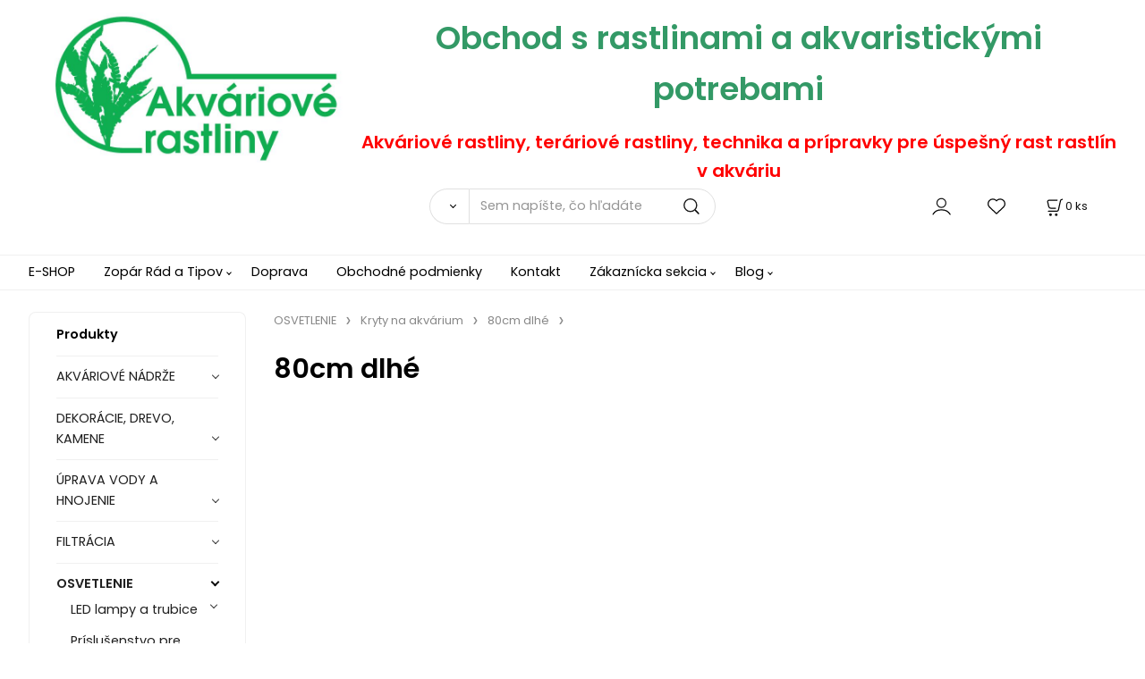

--- FILE ---
content_type: text/html; charset=UTF-8
request_url: https://akvarioverastliny.sk/osvetlenie/kryty-na-akvarium/80cm-dlhe/c315
body_size: 15218
content:
<!DOCTYPE html>
<html lang="sk">
<head>
  <meta charset="utf-8">
  <title>OSVETLENIE | Kryty na akvárium | 80cm dlhé | akvarioverastliny.sk</title>
  <meta content="width=device-width,initial-scale=1.0" name="viewport">
  <link rel="preload" href="/template/eshop/scripts_clean3/main.min.css?t=2" as="style">
  <link rel="preconnect" href="https://fonts.googleapis.com">
  <link rel="preconnect" href="https://fonts.gstatic.com" crossorigin>
  <link href="https://fonts.googleapis.com/css2?family=Poppins:ital,wght@0,400;0,600;1,400;1,600&display=swap" rel="stylesheet">
  <link rel="stylesheet" href="/eshop/scripts/ce_cms.min.css?t=4">
  <link rel="stylesheet" href="/eshop/scripts/ce/controls.min.css?t=3">
  <link rel="stylesheet" href="/template/eshop/scripts_clean3/main.min.css?t=2">
  <link rel="stylesheet" href="/template/eshop/scripts_clean3/clickeshopmenu/menu.min.css?t=1" >
   <style> .tag_color96{ background-color:#000000; color:#ffffff; } .tag_color1{ background-color:#67379d; color:#ffffff; } .tag_color77{ background-color:#11df60; color:#ffffff; } .tag_color67{ background-color:#ff00bb; color:#ffffff; } .tag_color130{ background-color:#b9bc20; color:#ffffff; } .tag_color114{ background-color:#000000; color:#ffffff; } .tag_color43{ background-color:#01f497; color:#ffffff; } .tag_color37{ background-color:#dc1e6a; color:#ffffff; } .tag_color39{ background-color:#343233; color:#ffffff; } .tag_color108{ background-color:#fbb213; color:#ffffff; } .tag_color11{ background-color:#ff0000; color:#ffffff; } .tag_color120{ background-color:#85551e; color:#ffffff; } .tag_color73{ background-color:#ba0303; color:#ffffff; } .tag_color116{ background-color:#000000; color:#ffffff; } .tag_color102{ background-color:#25cb6d; color:#ffffff; } .tag_color122{ background-color:#69500c; color:#ffffff; } .tag_color128{ background-color:#0de311; color:#ffffff; } .tag_color15{ background-color:#ffff00; color:#000000; } .tag_color57{ background-color:#00fa3e; color:#ffffff; } .tag_color75{ background-color:#814908; color:#ffffff; } .tag_color61{ background-color:#f29c07; color:#ffffff; } .tag_color63{ background-color:#dd00fa; color:#ffffff; } .tag_color55{ background-color:#00f6fa; color:#ffffff; } .tag_color45{ background-color:#715509; color:#ffffff; } .tag_color9{ background-color:#14c510; color:#ffffff; } .tag_color49{ background-color:#000000; color:#ffffff; } .tag_color41{ background-color:#00aaff; color:#ffffff; } .tag_color2{ background-color:#56a9de; color:#ffffff; } .tag_color29{ background-color:#1eff00; color:#ffffff; } .tag_color17{ background-color:#ff0000; color:#ffffff; } .tag_color3{ background-color:#c49d07; color:#ffffff; } .tag_color25{ background-color:#00ff00; color:#ffffff; } .tag_color110{ background-color:#139021; color:#ffffff; } .tag_color124{ background-color:#12de45; color:#ffffff; } .tag_color19{ background-color:#ff0000; color:#ffffff; } .tag_color104{ background-color:#5f4611; color:#ffffff; } .tag_color81{ background-color:#d0d327; color:#ffffff; } .tag_color83{ background-color:#ffffff; color:#f40101; } .tag_color118{ background-color:#7109f1; color:#ffffff; } .tag_color132{ background-color:#96f089; color:#ff5f59; } .tag_color51{ background-color:#67379d; color:#ffffff; } .tag_color87{ background-color:#7ec2f7; color:#ffffff; } .tag_color88{ background-color:#004cff; color:#ffffff; } .tag_color126{ background-color:#1ac11d; color:#ffffff; } .tag_color53{ background-color:#fa0000; color:#ffffff; } .tag_color94{ background-color:#0076f5; color:#ffffff; } .tag_color90{ background-color:#fbd204; color:#ffffff; } .tag_color92{ background-color:#381263; color:#ffffff; } .tag_color27{ background-color:#44ff00; color:#ffffff; } .tag_color85{ background-color:#00ccf5; color:#ffffff; } .tag_color59{ background-color:#67379d; color:#ffffff; } .tag_color31{ background-color:#67379d; color:#ffffff; } .tag_color23{ background-color:#008000; color:#ffffff; } .tag_color13{ background-color:#0080ff; color:#ffffff; } .tag_color47{ background-color:#eeff00; color:#d37373; } .tag_color100{ background-color:#ee9820; color:#ffffff; } .tag_color35{ background-color:#ff9500; color:#ffffff; } .tag_color65{ background-color:#049f07; color:#ffffff; } .tag_color7{ background-color:#f36722; color:#ffffff; } .tag_color5{ background-color:#a1c132; color:#ffffff; } .tag_color33{ background-color:#9f3857; color:#ffffff; } .tag_color106{ background-color:#ff0000; color:#ffffff; } .tag_color69{ background-color:#002feb; color:#ffffff; } .tag_color21{ background-color:#00ff00; color:#ffffff; } .tag_color79{ background-color:#fe0101; color:#ffffff; } .tag_color98{ background-color:#00bfff; color:#ffffff; } .tag_color112{ background-color:#000000; color:#ffffff; }</style>
<meta name="keywords" content="OSVETLENIE | Kryty na akvárium | 80cm dlhé" >
<meta property="og:title" content="OSVETLENIE | Kryty na akvárium | 80cm dlhé | akvarioverastliny.sk">
<link rel="canonical" href="https://akvarioverastliny.sk/osvetlenie/kryty-na-akvarium/80cm-dlhe/c315" >
<script>window.dataLayer = window.dataLayer || []; window.dataLayer.push({"event": "page_view","ecommerce": { "category": { "id":315, "name":"80cm dlhé", "path":"OSVETLENIE &gt; Kryty na akvárium &gt; 80cm dlhé"}} });</script>
<style>.products-view-tools{ display: none; }</style><link rel="icon" type="image/png" href="/storage/favicon.png" >
<meta name="google-site-verification" content="dn4vIuLdmGvfH9ynbag37BMR_c-BLqpgssUIbQp752c" />

<!-- Ecomail starts -->
<script type="text/javascript">
;(function(p,l,o,w,i,n,g){if(!p[i]){p.GlobalSnowplowNamespace=p.GlobalSnowplowNamespace||[];
p.GlobalSnowplowNamespace.push(i);p[i]=function(){(p[i].q=p[i].q||[]).push(arguments)
};p[i].q=p[i].q||[];n=l.createElement(o);g=l.getElementsByTagName(o)[0];n.async=1;
n.src=w;g.parentNode.insertBefore(n,g)}}(window,document,"script","//d70shl7vidtft.cloudfront.net/ecmtr-2.4.2.js","ecotrack"));
window.ecotrack('newTracker', 'cf', 'd2dpiwfhf3tz0r.cloudfront.net', { /* Initialise a tracker */
  appId: 'mtholding'
});
window.ecotrack('setUserIdFromLocation', 'ecmid');
window.ecotrack('trackPageView');
</script>
<!-- Ecomail stops -->

<meta name="google-site-verification" content="WCJuDPGF0r0fw4Hq-a_GZRGPRymHJX-a4vhW8GnIWC4" />

<!-- Meta Pixel Code -->
<script>
!function(f,b,e,v,n,t,s)
{if(f.fbq)return;n=f.fbq=function(){n.callMethod?
n.callMethod.apply(n,arguments):n.queue.push(arguments)};
if(!f._fbq)f._fbq=n;n.push=n;n.loaded=!0;n.version='2.0';
n.queue=[];t=b.createElement(e);t.async=!0;
t.src=v;s=b.getElementsByTagName(e)[0];
s.parentNode.insertBefore(t,s)}(window, document,'script',
'https://connect.facebook.net/en_US/fbevents.js');
fbq('init', '856104545009334');
fbq('track', 'PageView');
</script>
<noscript><img height="1" width="1" style="display:none"
src="https://www.facebook.com/tr?id=856104545009334&ev=PageView&noscript=1"
/></noscript>
<!-- End Meta Pixel Code -->

<script async src="https://www.googletagmanager.com/gtag/js?id=AW-388700206"></script> <script> window.dataLayer = window.dataLayer || []; function gtag(){dataLayer.push(arguments);} gtag('js', new Date()); gtag('config', 'AW-388700206'); </script>

<link rel="stylesheet"
href="https://unpkg.com/leaflet@1.9.4/dist/leaflet.css"
integrity="sha256-p4NxAoJBhIIN+hmNHrzRCf9tD/miZyoHS5obTRR9BMY="
crossorigin="" />
 <script src="https://unpkg.com/leaflet@1.9.4/dist/leaflet.js"
integrity="sha256-20nQCchB9co0qIjJZRGuk2/Z9VM+kNiyxNV1lvTlZBo="
crossorigin="" ></script>
 <script
src="https://unpkg.com/leaflet.markercluster/dist/leaflet.markerclust
er.js"></script>
 <script
src="https://unpkg.com/leaflet-draw/dist/leaflet.draw.js"></script></head>
<body class="bodyClass" id="page_product_out" >
<div class="wrapper">
<header class="header">
  <div id="pageHeaderContent" class="editContent"><p style="text-align: center;"><a title="Veľkoobchod a obchod s rastlinami a akvaristikou" href="/"><span style="color: #339966; font-size: 36px;"><strong><img src="/storage/logo_akv.jpg" width="371" height="170" alt="" style="float: left;"></strong></span></a><a class="no_mobile" title="Veľkoobchod a obchod s rastlinami a akvaristikou" href="/"><span style="color: #339966; font-size: 36px;"><strong>Obchod s rastlinami a akvaristickými potrebami</strong></span></a></p>
<p class="no_mobile" style="text-align: center;"><span style="color: #ff0000; font-size: 20px;"><strong>Akváriové rastliny, teráriové rastliny, technika a prípravky pre úspešný rast rastlín v akváriu<br><br><br></strong></span></p></div>
  <div class="headerComponents">
    <span id="res-main_trg" class="res-menu_trg only_tablet_mobile"></span>
    <div class="shoppingCart" id="shoppingCart">
      <a class="s-link" href="/cart/" data-title="zobraziť nákupný košík" rel="nofollow" aria-label="Košík">
        <div class="s-img" ></div>
        <span class="quantity"><span id="order_products_quantity">0</span> <span>ks</span></span></a></div>
        <div class="divLogin" id="loginUser">
      <a class="loginLink" href="/login/" title="Prihlásenie"> </a>
    </div>
    <span id="wishlist-link" class="wishlist-link" onclick="formExtend.pageRedirect('/eshop/user-profile/wishlist/')" title="Obľúbené položky"></span>
    <span id="res-search_trg" class="res-search_trg only_tablet_mobile"></span>
  </div>
  <div class="productSearch" id="productSearch">
    <form action="/search/" method="get">
      <button class="btn_search-list-category" type="button" id="btn_search-list-category" aria-label="Vyhľadať"></button>
      <input name="txtb_searchProduct" id="txtb_searchProduct" type="search" class="txtbSearchProduct" value="" placeholder="Sem napíšte, čo hľadáte" required="required" maxlength="200" minlength="3" onkeyup="ce_product_view.fulltextSearch(this)" autocomplete="off" aria-label="Sem napíšte, čo hľadáte">
      <input class="txtbSearchButton" type="submit" title="Vyhľadať" value="">
      <input type="hidden" name="category-list">
    </form>
  </div>
</header>
<nav id="ce_menu" class="ce_menu menuClass mainMenuStyle"><ul id="m1"><li id="m0"><a href="/">E-SHOP</a></li><li id="m222"><a href="/zopar-rad-a-tipov/m222">Zopár Rád a Tipov</a><ul><li id="m233"><a href="/zopar-rad-a-tipov/nedostatky-zivin-a-ich-prejavy/m233">Nedostatky živín a ich prejavy</a></li><li id="m234"><a href="/zopar-rad-a-tipov/ako-sa-zbavit-rias-v-akvariu-/m234">Ako sa zbaviť rias v akváriu?</a></li><li id="m4"><a href="/zopar-rad-a-tipov/zopar-inspiracii/m4">Zopár inšpirácií</a></li><li id="m5"><a href="/zopar-rad-a-tipov/filtracia/m5">Filtrácia</a></li><li id="m6"><a href="/zopar-rad-a-tipov/osvetlenie/m6">Osvetlenie</a></li><li id="m7"><a href="/zopar-rad-a-tipov/ako-na-kalnu-vodu-v-akvariu/m7">Ako na kalnú vodu v akváriu</a></li><li id="m3"><a href="/zopar-rad-a-tipov/ako-hnojit-akvarium-/m3">Ako hnojiť akvárium?</a></li><li id="m8"><a href="/zopar-rad-a-tipov/vyznam-jednotlivych-prvkov-v-akvariu/m8">Význam jednotlivých prvkov v akváriu</a></li></ul></li><li id="m231"><a href="/doprava/m231">Doprava</a></li><li id="m232"><a href="/obchodne-podmienky/m232">Obchodné podmienky</a></li><li id="m215"><a href="/kontakt/m215">Kontakt</a></li><li id="m210"><a href="/eshop/login.php">Zákaznícka sekcia</a><ul><li id="m149"><a href="/eshop/user.php">ZMENA OSOBNÝCH ÚDAJOV</a></li><li id="m150"><a href="/eshop/order_history.php">PREHĽAD OBJEDNÁVOK</a></li><li id="m2"><a href="/zakaznicka-sekcia/formulare/m2">FORMULÁRE</a></li></ul></li><li id="m13"><a href="/blog/m13">Blog</a><ul><li id="m14"><a href="/blog/microsorum-pteropus-nenarocna-akvariova-rastlina./m14">Microsorum pteropus nenáročná akváriová rastlina.</a></li><li id="m10"><a href="/blog/starostlivost-o-akvariove-rastliny/m10">Starostlivosť o akváriové rastliny</a></li></ul></li></ul></nav>
<div class="pageContent ">
  <div id="page_panel" class="pagePanel">
    <div class="productsPanel" id="productsPanel">
      <span class="homeLink" id="homeLink">Produkty</span>
      <nav class="categoryPanel ce_category" id="categoryPanel"><ul id="l1" class="sitemap"><li id="l1007"><a href="/akvariove-nadrze/c1007">AKVÁRIOVÉ NÁDRŽE</a><ul><li id="l1014"><a href="/akvariove-nadrze/akvaria-nano/c1014">Akvária NANO</a><ul><li id="l33"><a href="/akvariove-nadrze/akvaria-nano/dennerle/c33">Dennerle</a></li><li id="l34"><a href="/akvariove-nadrze/akvaria-nano/diversa/c34">Diversa</a></li><li id="l253"><a href="/akvariove-nadrze/akvaria-nano/aquael/c253">AquaEL</a></li><li id="l249"><a href="/akvariove-nadrze/akvaria-nano/sunsun/c249">SUNSUN</a></li><li id="l269"><a href="/akvariove-nadrze/akvaria-nano/invital/c269">INVITAL</a></li></ul></li><li id="l1015"><a href="/akvariove-nadrze/akvaria-klasicke-rovne/c1015">Akvária klasické rovné</a><ul><li id="l225"><a href="/akvariove-nadrze/akvaria-klasicke-rovne/akvaria-sklo-float/c225">Akvária sklo FLOAT</a></li><li id="l226"><a href="/akvariove-nadrze/akvaria-klasicke-rovne/akvaria-sklo-optiwhite/c226">Akvária sklo OPTIWHITE</a></li></ul></li><li id="l1108"><a href="/akvariove-nadrze/akvaria-klasicke-oble/c1108">Akvária klasické oblé</a></li><li id="l1065"><a href="/akvariove-nadrze/akvariove-sety/c1065">Akváriové sety</a><ul><li id="l138"><a href="/akvariove-nadrze/akvariove-sety/aquael/c138">AquaEL</a></li><li id="l140"><a href="/akvariove-nadrze/akvariove-sety/diversa/c140">diversa</a></li><li id="l240"><a href="/akvariove-nadrze/akvariove-sety/dennerle/c240">DENNERLE</a></li><li id="l241"><a href="/akvariove-nadrze/akvariove-sety/oase/c241">OASE</a><ul><li id="l242"><a href="/akvariove-nadrze/akvariove-sety/oase/styleline/c242">StyleLine</a></li><li id="l243"><a href="/akvariove-nadrze/akvariove-sety/oase/highline/c243">HighLine</a></li><li id="l244"><a href="/akvariove-nadrze/akvariove-sety/oase/scaperline/c244">ScaperLine</a></li><li id="l245"><a href="/akvariove-nadrze/akvariove-sety/oase/highline-room-devider/c245">HighLine room devider</a></li></ul></li><li id="l333"><a href="/akvariove-nadrze/akvariove-sety/juwel/c333">JUWEL</a><ul><li id="l334"><a href="/akvariove-nadrze/akvariove-sety/juwel/rio/c334">RIO</a></li><li id="l335"><a href="/akvariove-nadrze/akvariove-sety/juwel/lido/c335">LIDO</a></li><li id="l336"><a href="/akvariove-nadrze/akvariove-sety/juwel/vision/c336">VISION</a></li><li id="l337"><a href="/akvariove-nadrze/akvariove-sety/juwel/trigon/c337">TRIGON</a></li><li id="l338"><a href="/akvariove-nadrze/akvariove-sety/juwel/primo/c338">PRIMO</a></li></ul></li></ul></li><li id="l236"><a href="/akvariove-nadrze/levitate-akvarium/c236">Levitate akvárium</a></li><li id="l142"><a href="/akvariove-nadrze/skrinky-pod-akvarium/c142">Skrinky pod akvárium</a><ul><li id="l143"><a href="/akvariove-nadrze/skrinky-pod-akvarium/aquael/c143">AquaEL</a></li><li id="l144"><a href="/akvariove-nadrze/skrinky-pod-akvarium/diversa/c144">diversa</a><ul><li id="l303"><a href="/akvariove-nadrze/skrinky-pod-akvarium/diversa/neo/c303">NEO</a></li><li id="l304"><a href="/akvariove-nadrze/skrinky-pod-akvarium/diversa/aquatic/c304">AQUATIC</a></li><li id="l146"><a href="/akvariove-nadrze/skrinky-pod-akvarium/diversa/budget/c146">BUDGET</a></li></ul></li><li id="l139"><a href="/akvariove-nadrze/skrinky-pod-akvarium/aqualantis/c139">Aqualantis</a></li><li id="l332"><a href="/akvariove-nadrze/skrinky-pod-akvarium/juwel/c332">JUWEL</a></li></ul></li><li id="l301"><a href="/akvariove-nadrze/optiwhite/c301">OPTIWHITE</a></li></ul></li><li id="l1006"><a href="/dekoracie-drevo-kamene/c1006">DEKORÁCIE, DREVO, KAMENE</a><ul><li id="l1016"><a href="/dekoracie-drevo-kamene/korene/c1016">Korene</a></li><li id="l1017"><a href="/dekoracie-drevo-kamene/kamene/c1017">Kamene</a></li><li id="l1186"><a href="/dekoracie-drevo-kamene/bonsajove-stromceky/c1186">Bonsajové stromčeky</a></li><li id="l89"><a href="/dekoracie-drevo-kamene/lepidla-a-montazne-prvky/c89">Lepidlá a montážne prvky</a></li><li id="l195"><a href="/dekoracie-drevo-kamene/keramicke-dekoracie/c195">Keramické dekorácie</a></li></ul></li><li id="l364"><a href="/uprava-vody-a-hnojenie/c364">ÚPRAVA VODY A HNOJENIE</a><ul><li id="l1018"><a href="/uprava-vody-a-hnojenie/hnojenie-akvaria/c1018">Hnojenie akvária</a><ul><li id="l1033"><a href="/uprava-vody-a-hnojenie/hnojenie-akvaria/hnojiva-tekute/c1033">Hnojivá tekuté</a><ul><li id="l1040"><a href="/uprava-vody-a-hnojenie/hnojenie-akvaria/hnojiva-tekute/aquabotanique/c1040">Aquabotanique</a></li><li id="l1041"><a href="/uprava-vody-a-hnojenie/hnojenie-akvaria/hnojiva-tekute/growise/c1041">Growise</a></li><li id="l1043"><a href="/uprava-vody-a-hnojenie/hnojenie-akvaria/hnojiva-tekute/aqua-rebell/c1043">AQUA-REBELL</a></li><li id="l1156"><a href="/uprava-vody-a-hnojenie/hnojenie-akvaria/hnojiva-tekute/masterline/c1156">MasterLine</a><ul><li id="l1158" class="hidenItem" style="display:none;"><a href="/hnojenie-akvaria/hnojiva-tekute/masterline/masterline-foto/c1158">MasterLine - foto</a></li></ul></li><li id="l1157"><a href="/uprava-vody-a-hnojenie/hnojenie-akvaria/hnojiva-tekute/yokuchi/c1157">Yokuchi</a></li><li id="l24"><a href="/uprava-vody-a-hnojenie/hnojenie-akvaria/hnojiva-tekute/aquagrower/c24">AquaGrower</a></li><li id="l151"><a href="/uprava-vody-a-hnojenie/hnojenie-akvaria/hnojiva-tekute/ada/c151">ADA</a></li><li id="l222"><a href="/uprava-vody-a-hnojenie/hnojenie-akvaria/hnojiva-tekute/neo/c222">NEO</a></li><li id="l223"><a href="/uprava-vody-a-hnojenie/hnojenie-akvaria/hnojiva-tekute/rataj/c223">RATAJ</a></li><li id="l233"><a href="/uprava-vody-a-hnojenie/hnojenie-akvaria/hnojiva-tekute/vimi/c233">VIMI</a></li><li id="l358"><a href="/uprava-vody-a-hnojenie/hnojenie-akvaria/hnojiva-tekute/dennerle/c358">DENNERLE</a></li><li id="l328"><a href="/uprava-vody-a-hnojenie/hnojenie-akvaria/hnojiva-tekute/esha/c328">eSHa</a></li><li id="l329"><a href="/uprava-vody-a-hnojenie/hnojenie-akvaria/hnojiva-tekute/seachem/c329">Seachem</a></li><li id="l330"><a href="/uprava-vody-a-hnojenie/hnojenie-akvaria/hnojiva-tekute/2hr-aquarist/c330">2Hr Aquarist</a></li><li id="l331"><a href="/uprava-vody-a-hnojenie/hnojenie-akvaria/hnojiva-tekute/tropica/c331">Tropica</a></li></ul></li><li id="l1034"><a href="/uprava-vody-a-hnojenie/hnojenie-akvaria/hnojiva-do-substratu/c1034">Hnojivá do substrátu</a></li><li id="l1035"><a href="/uprava-vody-a-hnojenie/hnojenie-akvaria/hnojiva-v-tabletkach/c1035">Hnojivá v tabletkách</a></li><li id="l248"><a href="/uprava-vody-a-hnojenie/hnojenie-akvaria/davkovace-hnojiv/c248">Dávkovače hnojív</a></li></ul></li><li id="l1026"><a href="/uprava-vody-a-hnojenie/uprava-vody-a-testy/c1026">Úprava vody a testy</a><ul><li id="l1135"><a href="/uprava-vody-a-hnojenie/uprava-vody-a-testy/reverzna-osmoza/c1135">Reverzná osmóza</a><ul><li id="l1136"><a href="/uprava-vody-a-hnojenie/uprava-vody-a-testy/reverzna-osmoza/reverzna-osmoza/c1136">Reverzná osmóza</a><ul><li id="l178"><a href="/uprava-vody-a-testy/reverzna-osmoza/reverzna-osmoza/aquafilter/c178">AquaFilter</a></li><li id="l179"><a href="/uprava-vody-a-testy/reverzna-osmoza/reverzna-osmoza/arka-biotechnologie/c179">ARKA Biotechnologie</a></li><li id="l251"><a href="/uprava-vody-a-testy/reverzna-osmoza/reverzna-osmoza/invital/c251">INVITAL</a></li><li id="l252" class="hidenItem" style="display:none;"><a href="/uprava-vody-a-testy/reverzna-osmoza/reverzna-osmoza/seastar/c252">SeaStar</a></li></ul></li><li id="l1137"><a href="/uprava-vody-a-hnojenie/uprava-vody-a-testy/reverzna-osmoza/nahradne-membrany/c1137">Náhradné membrány</a></li><li id="l1138"><a href="/uprava-vody-a-hnojenie/uprava-vody-a-testy/reverzna-osmoza/mineraly/c1138">Minerály</a></li><li id="l188"><a href="/uprava-vody-a-hnojenie/uprava-vody-a-testy/reverzna-osmoza/prislusenstvo/c188">Príslušenstvo</a></li><li id="l267"><a href="/uprava-vody-a-hnojenie/uprava-vody-a-testy/reverzna-osmoza/predfiltre/c267">Predfiltre</a></li></ul></li><li id="l1126"><a href="/uprava-vody-a-hnojenie/uprava-vody-a-testy/kompletne-testy/c1126">Kompletné testy</a><ul><li id="l27"><a href="/uprava-vody-a-hnojenie/uprava-vody-a-testy/kompletne-testy/jbl/c27">JBL</a></li><li id="l28"><a href="/uprava-vody-a-hnojenie/uprava-vody-a-testy/kompletne-testy/zoolek/c28">ZOOLEK</a></li></ul></li><li id="l25"><a href="/uprava-vody-a-hnojenie/uprava-vody-a-testy/samotne-testy/c25">Samotné testy</a><ul><li id="l71"><a href="/uprava-vody-a-hnojenie/uprava-vody-a-testy/samotne-testy/jbl/c71">JBL</a></li><li id="l72"><a href="/uprava-vody-a-hnojenie/uprava-vody-a-testy/samotne-testy/zoolek/c72">ZOOLEK</a></li><li id="l73"><a href="/uprava-vody-a-hnojenie/uprava-vody-a-testy/samotne-testy/4aqua/c73">4AQUA</a></li></ul></li><li id="l26"><a href="/uprava-vody-a-hnojenie/uprava-vody-a-testy/nahradne-naplne/c26">Náhradné náplne</a></li><li id="l19"><a href="/uprava-vody-a-hnojenie/uprava-vody-a-testy/rychlotesty/c19">Rýchlotesty</a></li><li id="l70"><a href="/uprava-vody-a-hnojenie/uprava-vody-a-testy/uprava-vody-v-akvariu/c70">Úprava vody v akváriu</a><ul><li id="l161"><a href="/uprava-vody-a-hnojenie/uprava-vody-a-testy/uprava-vody-v-akvariu/bakterie-a-biostartery/c161">Baktérie a bioštartéry</a><ul><li id="l180"><a href="/uprava-vody-a-testy/uprava-vody-v-akvariu/bakterie-a-biostartery/jbl/c180">JBL</a></li><li id="l181"><a href="/uprava-vody-a-testy/uprava-vody-v-akvariu/bakterie-a-biostartery/seachem/c181">SEACHEM</a></li><li id="l182"><a href="/uprava-vody-a-testy/uprava-vody-v-akvariu/bakterie-a-biostartery/arka-aquatics/c182">ARKA AQUATICS</a></li><li id="l247"><a href="/uprava-vody-a-testy/uprava-vody-v-akvariu/bakterie-a-biostartery/neo/c247">NEO</a></li></ul></li><li id="l162"><a href="/uprava-vody-a-hnojenie/uprava-vody-a-testy/uprava-vody-v-akvariu/proti-riasam/c162">Proti riasam</a></li><li id="l163"><a href="/uprava-vody-a-hnojenie/uprava-vody-a-testy/uprava-vody-v-akvariu/proti-planarii/c163">Proti planárií</a></li><li id="l164"><a href="/uprava-vody-a-hnojenie/uprava-vody-a-testy/uprava-vody-v-akvariu/proti-slimakom/c164">Proti slimákom</a></li><li id="l165"><a href="/uprava-vody-a-hnojenie/uprava-vody-a-testy/uprava-vody-v-akvariu/odstranenie-no3-po4-nh4/c165">Odstránenie NO3, PO4, NH4</a></li><li id="l166"><a href="/uprava-vody-a-hnojenie/uprava-vody-a-testy/uprava-vody-v-akvariu/uprava-vodovodnej-vody/c166">Úprava vodovodnej vody</a></li><li id="l167"><a href="/uprava-vody-a-hnojenie/uprava-vody-a-testy/uprava-vody-v-akvariu/kalibracne-roztoky/c167">Kalibračné roztoky</a></li><li id="l168"><a href="/uprava-vody-a-hnojenie/uprava-vody-a-testy/uprava-vody-v-akvariu/kondicionery-vody/c168">Kondicionéry vody</a></li><li id="l169"><a href="/uprava-vody-a-hnojenie/uprava-vody-a-testy/uprava-vody-v-akvariu/vitaminy-a-mineraly/c169">Vitamíny a minerály</a></li><li id="l170"><a href="/uprava-vody-a-hnojenie/uprava-vody-a-testy/uprava-vody-v-akvariu/ine-pripavky/c170">Iné prípavky</a></li><li id="l171"><a href="/uprava-vody-a-hnojenie/uprava-vody-a-testy/uprava-vody-v-akvariu/rastlinne-enzymy-a-hormony/c171">Rastlinné enzýmy a hormóny</a></li><li id="l172"><a href="/uprava-vody-a-hnojenie/uprava-vody-a-testy/uprava-vody-v-akvariu/znizenie-ph-vody/c172">Zníženie pH vody</a></li><li id="l173"><a href="/uprava-vody-a-hnojenie/uprava-vody-a-testy/uprava-vody-v-akvariu/zvysenie-ph-vody/c173">Zvýšenie pH vody</a></li><li id="l174"><a href="/uprava-vody-a-hnojenie/uprava-vody-a-testy/uprava-vody-v-akvariu/tekuty-odkalovac/c174">Tekutý odkalovač</a></li><li id="l175"><a href="/uprava-vody-a-hnojenie/uprava-vody-a-testy/uprava-vody-v-akvariu/uprava-kh-vody/c175">Úprava kh vody</a></li><li id="l176"><a href="/uprava-vody-a-hnojenie/uprava-vody-a-testy/uprava-vody-v-akvariu/pripravky-pre-krevety/c176">Prípravky pre krevety</a></li><li id="l177"><a href="/uprava-vody-a-hnojenie/uprava-vody-a-testy/uprava-vody-v-akvariu/mandlovnikove-listy/c177">Mandlovníkové listy</a></li><li id="l189"><a href="/uprava-vody-a-hnojenie/uprava-vody-a-testy/uprava-vody-v-akvariu/odstranenie-zakalu/c189">Odstránenie zákalu</a></li><li id="l246"><a href="/uprava-vody-a-hnojenie/uprava-vody-a-testy/uprava-vody-v-akvariu/krystalizacia-vody/c246">Kryštalizácia vody</a></li></ul></li><li id="l93"><a href="/uprava-vody-a-hnojenie/uprava-vody-a-testy/kondicionery/c93">Kondicionéry</a></li><li id="l94"><a href="/uprava-vody-a-hnojenie/uprava-vody-a-testy/detoxikatory/c94">Detoxikátory</a></li><li id="l95"><a href="/uprava-vody-a-hnojenie/uprava-vody-a-testy/odstranovac-fosfatov/c95">Odstraňovač fosfátov</a></li></ul></li><li id="l1024"><a href="/uprava-vody-a-hnojenie/lieciva-vitaminy-pripravky/c1024">Liečivá, vitamíny, prípravky</a><ul><li id="l1190"><a href="/uprava-vody-a-hnojenie/lieciva-vitaminy-pripravky/esha/c1190">eSHa</a></li><li id="l92"><a href="/uprava-vody-a-hnojenie/lieciva-vitaminy-pripravky/jbl/c92">JBL</a></li><li id="l159"><a href="/uprava-vody-a-hnojenie/lieciva-vitaminy-pripravky/dennerle/c159">DENNERLE</a></li><li id="l324"><a href="/uprava-vody-a-hnojenie/lieciva-vitaminy-pripravky/sera/c324">Sera</a></li><li id="l87"><a href="/uprava-vody-a-hnojenie/lieciva-vitaminy-pripravky/boj-s-riasami/c87">Boj s riasami</a></li><li id="l270"><a href="/uprava-vody-a-hnojenie/lieciva-vitaminy-pripravky/aklimatizacne-pripravky/c270">Aklimatizačné prípravky</a></li><li id="l271"><a href="/uprava-vody-a-hnojenie/lieciva-vitaminy-pripravky/lieciva/c271">Liečivá</a></li><li id="l272"><a href="/uprava-vody-a-hnojenie/lieciva-vitaminy-pripravky/vitaminy-a-mineraly/c272">Vitamíny a minerály</a></li><li id="l157"><a href="/uprava-vody-a-hnojenie/lieciva-vitaminy-pripravky/riasy/slimaky/skodcovia/c157">Riasy/Slimáky/Škodcovia</a><ul><li id="l158"><a href="/uprava-vody-a-hnojenie/lieciva-vitaminy-pripravky/riasy/slimaky/skodcovia/boj-s-riasami/c158">Boj s riasami</a></li><li id="l221"><a href="/uprava-vody-a-hnojenie/lieciva-vitaminy-pripravky/riasy/slimaky/skodcovia/skodcovia/c221">Škodcovia</a></li></ul></li></ul></li></ul></li><li id="l1008"><a href="/filtracia/c1008">FILTRÁCIA</a><ul><li id="l1060"><a href="/filtracia/externy-filter-do-akvaria/c1060">Externý filter do akvária</a><ul><li id="l8"><a href="/filtracia/externy-filter-do-akvaria/aquael/c8">AQUAEL</a></li><li id="l9"><a href="/filtracia/externy-filter-do-akvaria/jbl/c9">JBL</a></li><li id="l10"><a href="/filtracia/externy-filter-do-akvaria/sunsun/c10">SunSun</a></li><li id="l11"><a href="/filtracia/externy-filter-do-akvaria/oase/c11">OASE</a><ul><li id="l47"><a href="/filtracia/externy-filter-do-akvaria/oase/filtosmart/c47">FiltoSmart</a><ul><li id="l49"><a href="/externy-filter-do-akvaria/oase/filtosmart/oase-prislusenstvo/c49">OASE príslušenstvo</a></li></ul></li><li id="l48"><a href="/filtracia/externy-filter-do-akvaria/oase/biomaster/c48">BioMaster</a></li><li id="l119"><a href="/filtracia/externy-filter-do-akvaria/oase/biostyle/c119">BioStyle</a></li></ul></li><li id="l12"><a href="/filtracia/externy-filter-do-akvaria/eden/c12">Eden</a></li><li id="l342"><a href="/filtracia/externy-filter-do-akvaria/tetra/c342">Tetra</a></li></ul></li><li id="l1064"><a href="/filtracia/hladinovy-zberac-necistot/c1064">Hladinový zberač nečistôt</a></li><li id="l1081"><a href="/filtracia/doplnky-a-nahradne-diely/c1081">Doplnky a náhradné diely</a><ul><li id="l1082"><a href="/filtracia/doplnky-a-nahradne-diely/tesnenia/c1082">Tesnenia</a></li><li id="l1084"><a href="/filtracia/doplnky-a-nahradne-diely/osky-a-vrtulky/c1084">Osky a vrtuľky</a><ul><li id="l50"><a href="/filtracia/doplnky-a-nahradne-diely/osky-a-vrtulky/aquael/c50">AQUAEL</a></li><li id="l51"><a href="/filtracia/doplnky-a-nahradne-diely/osky-a-vrtulky/sunsun/c51">SunSun</a></li><li id="l52"><a href="/filtracia/doplnky-a-nahradne-diely/osky-a-vrtulky/oase/c52">OASE</a></li><li id="l53"><a href="/filtracia/doplnky-a-nahradne-diely/osky-a-vrtulky/jbl/c53">JBL</a></li><li id="l54"><a href="/filtracia/doplnky-a-nahradne-diely/osky-a-vrtulky/diversa/c54">diversa</a></li></ul></li><li id="l149"><a href="/filtracia/doplnky-a-nahradne-diely/uv-ziarivky/c149">UV žiarivky</a></li><li id="l150"><a href="/filtracia/doplnky-a-nahradne-diely/nahradne-ventily/c150">Náhradné ventily</a><ul><li id="l343"><a href="/filtracia/doplnky-a-nahradne-diely/nahradne-ventily/jbl/c343">JBL</a></li><li id="l344"><a href="/filtracia/doplnky-a-nahradne-diely/nahradne-ventily/diversa/c344">diversa</a></li><li id="l345"><a href="/filtracia/doplnky-a-nahradne-diely/nahradne-ventily/aquael/c345">AquaEL</a></li><li id="l346"><a href="/filtracia/doplnky-a-nahradne-diely/nahradne-ventily/sunsun/c346">SUNSUN</a></li><li id="l347"><a href="/filtracia/doplnky-a-nahradne-diely/nahradne-ventily/oase/c347">OASE</a></li><li id="l348"><a href="/filtracia/doplnky-a-nahradne-diely/nahradne-ventily/tetra/c348">Tetra</a></li></ul></li><li id="l145"><a href="/filtracia/doplnky-a-nahradne-diely/jbl/c145">JBL</a></li><li id="l148"><a href="/filtracia/doplnky-a-nahradne-diely/sunsun/c148">SUNSUN</a></li></ul></li><li id="l1142"><a href="/filtracia/hadice/c1142">Hadice</a></li><li id="l1083"><a href="/filtracia/lily-pipe/c1083">Lily pipe</a><ul><li id="l184"><a href="/filtracia/lily-pipe/4aqua/c184">4AQUA</a></li><li id="l185"><a href="/filtracia/lily-pipe/aquario/c185">AQUARIO</a></li></ul></li><li id="l1086"><a href="/filtracia/filtracne-hmoty-a-vlozky/c1086">Filtračné hmoty a vložky</a><ul><li id="l1130"><a href="/filtracia/filtracne-hmoty-a-vlozky/penove-vlozky/c1130">Penové vložky</a><ul><li id="l1133"><a href="/filtracia/filtracne-hmoty-a-vlozky/penove-vlozky/diversa/c1133">DIVERSA</a></li><li id="l1134"><a href="/filtracia/filtracne-hmoty-a-vlozky/penove-vlozky/aquael/c1134">AquaEl</a></li><li id="l22"><a href="/filtracia/filtracne-hmoty-a-vlozky/penove-vlozky/oase/c22">OASE</a><ul><li id="l23"><a href="/filtracne-hmoty-a-vlozky/penove-vlozky/oase/biomaster/c23">BioMaster</a></li><li id="l128"><a href="/filtracne-hmoty-a-vlozky/penove-vlozky/oase/filtosmart/c128">FiltoSmart</a></li></ul></li><li id="l41"><a href="/filtracia/filtracne-hmoty-a-vlozky/penove-vlozky/sunsun/c41">SunSun</a></li><li id="l86"><a href="/filtracia/filtracne-hmoty-a-vlozky/penove-vlozky/jbl/c86">JBL</a></li><li id="l197"><a href="/filtracia/filtracne-hmoty-a-vlozky/penove-vlozky/tetra/c197">TETRA</a></li></ul></li><li id="l1131"><a href="/filtracia/filtracne-hmoty-a-vlozky/filtracne-materialy/c1131">Filtračné materiály</a></li><li id="l1132"><a href="/filtracia/filtracne-hmoty-a-vlozky/filtracne-bakterie/c1132">Filtračné baktérie</a></li></ul></li><li id="l1087"><a href="/filtracia/kaskadove-filtre/c1087">Kaskádové filtre</a></li><li id="l1090"><a href="/filtracia/udrzba-filtrov/c1090">Údržba filtrov</a></li><li id="l1098"><a href="/filtracia/vnutorny-filter-do-akvaria/c1098">Vnútorný filter do akvária</a><ul><li id="l1192"><a href="/filtracia/vnutorny-filter-do-akvaria/vzduchove-filtre/c1192">Vzduchové filtre</a></li><li id="l42"><a href="/filtracia/vnutorny-filter-do-akvaria/oase/c42">OASE</a></li><li id="l43"><a href="/filtracia/vnutorny-filter-do-akvaria/jbl/c43">JBL</a></li><li id="l44"><a href="/filtracia/vnutorny-filter-do-akvaria/aquael/c44">AQUAEL</a></li><li id="l45"><a href="/filtracia/vnutorny-filter-do-akvaria/sunsun/c45">SunSun</a></li><li id="l46"><a href="/filtracia/vnutorny-filter-do-akvaria/diversa/c46">diversa</a></li><li id="l129"><a href="/filtracia/vnutorny-filter-do-akvaria/dennerle/c129">DENNERLE</a></li><li id="l268"><a href="/filtracia/vnutorny-filter-do-akvaria/jingye/c268">Jingye</a></li></ul></li><li id="l1118"><a href="/filtracia/uv-lampy/c1118">UV lampy</a></li><li id="l1139"><a href="/filtracia/prislusenstvo-k-filtrom/c1139">Príslušenstvo k filtrom</a></li><li id="l1169"><a href="/filtracia/cerpacie-hlavice/c1169">Čerpacie hlavice</a></li><li id="l1170"><a href="/filtracia/biomolitany/c1170">Biomolitány</a></li></ul></li><li id="l1020"><a href="/osvetlenie/c1020">OSVETLENIE</a><ul><li id="l1101"><a href="/osvetlenie/led-lampy-a-trubice/c1101">LED lampy a trubice</a><ul><li id="l261"><a href="/osvetlenie/led-lampy-a-trubice/chihiros/c261">CHIHIROS</a><ul><li id="l262"><a href="/osvetlenie/led-lampy-a-trubice/chihiros/a-seria/c262">A séria</a></li><li id="l263"><a href="/osvetlenie/led-lampy-a-trubice/chihiros/a-seria-ii/c263">A séria II</a></li><li id="l193"><a href="/osvetlenie/led-lampy-a-trubice/chihiros/b-seria/c193">B séria</a></li><li id="l266"><a href="/osvetlenie/led-lampy-a-trubice/chihiros/c-seria/c266">C séria</a></li><li id="l264"><a href="/osvetlenie/led-lampy-a-trubice/chihiros/wrgb-ii/c264">WRGB II</a></li><li id="l265"><a href="/osvetlenie/led-lampy-a-trubice/chihiros/wrgb-ii-slim/c265">WRGB II SLIM</a></li><li id="l377"><a href="/osvetlenie/led-lampy-a-trubice/chihiros/wrgb-ii-pro/c377">WRGB II PRO</a></li><li id="l376"><a href="/osvetlenie/led-lampy-a-trubice/chihiros/wrgb-universal/c376">WRGB Universal</a></li><li id="l378"><a href="/osvetlenie/led-lampy-a-trubice/chihiros/z-seria/c378">Z Séria</a></li></ul></li><li id="l20"><a href="/osvetlenie/led-lampy-a-trubice/week-aqua/c20">WEEK AQUA</a><ul><li id="l21"><a href="/osvetlenie/led-lampy-a-trubice/week-aqua/v-seria-raptor/c21">V - séria Raptor</a></li><li id="l118"><a href="/osvetlenie/led-lampy-a-trubice/week-aqua/p-seria-pandora/c118">P - séria Pandora</a></li><li id="l120"><a href="/osvetlenie/led-lampy-a-trubice/week-aqua/a-seria-ark/c120">A -séria ARK</a></li><li id="l121"><a href="/osvetlenie/led-lampy-a-trubice/week-aqua/s-seria-sharp/c121">S - séria Sharp</a></li><li id="l122"><a href="/osvetlenie/led-lampy-a-trubice/week-aqua/j-seria-sky-city/c122">J - séria Sky City</a></li><li id="l123"><a href="/osvetlenie/led-lampy-a-trubice/week-aqua/m-seria-mustang/c123">M - séria Mustang</a></li><li id="l124"><a href="/osvetlenie/led-lampy-a-trubice/week-aqua/l-seria-phoenix/c124">L - séria Phoenix</a></li><li id="l125"><a href="/osvetlenie/led-lampy-a-trubice/week-aqua/t-seria-rocket/c125">T - séria Rocket</a></li><li id="l126"><a href="/osvetlenie/led-lampy-a-trubice/week-aqua/rainforest-spotlight/c126">Rainforest Spotlight</a></li><li id="l127"><a href="/osvetlenie/led-lampy-a-trubice/week-aqua/prislusenstvo/c127">Príslušenstvo</a></li></ul></li><li id="l192"><a href="/osvetlenie/led-lampy-a-trubice/twinstar/c192">TWINSTAR</a><ul><li id="l379"><a href="/osvetlenie/led-lampy-a-trubice/twinstar/b-series/c379">B Series</a></li><li id="l325"><a href="/osvetlenie/led-lampy-a-trubice/twinstar/g-series/c325">G Series</a></li><li id="l380"><a href="/osvetlenie/led-lampy-a-trubice/twinstar/s-series/c380">S Series</a></li><li id="l326"><a href="/osvetlenie/led-lampy-a-trubice/twinstar/e-series/c326">E Series</a></li></ul></li><li id="l1184"><a href="/osvetlenie/led-lampy-a-trubice/sunsun/c1184">SunSun</a><ul><li id="l36"><a href="/osvetlenie/led-lampy-a-trubice/sunsun/seria-adp/c36">Séria ADP</a></li><li id="l37"><a href="/osvetlenie/led-lampy-a-trubice/sunsun/seria-ads/c37">Séria ADS</a></li><li id="l39"><a href="/osvetlenie/led-lampy-a-trubice/sunsun/seria-adf/c39">Séria ADF</a></li><li id="l40"><a href="/osvetlenie/led-lampy-a-trubice/sunsun/seria-ade/c40">Séria ADE</a></li></ul></li><li id="l298"><a href="/osvetlenie/led-lampy-a-trubice/hsbao/c298">Hsbao</a></li></ul></li><li id="l1097"><a href="/osvetlenie/prislusenstvo-pre-osvetlenie/c1097">Príslušenstvo pre osvetlenie</a></li><li id="l68"><a href="/osvetlenie/zadne-led-osvetlenie/c68">Zadné LED osvetlenie</a><ul><li id="l322"><a href="/osvetlenie/zadne-led-osvetlenie/diversa/c322">diversa</a></li></ul></li><li id="l310"><a href="/osvetlenie/kryty-na-akvarium/c310">Kryty na akvárium</a><ul><li id="l311"><a href="/osvetlenie/kryty-na-akvarium/30cm-dlhe/c311">30cm dlhé</a></li><li id="l312"><a href="/osvetlenie/kryty-na-akvarium/40cm-dlhe/c312">40cm dlhé</a></li><li id="l313"><a href="/osvetlenie/kryty-na-akvarium/50cm-dlhe/c313">50cm dlhé</a></li><li id="l314"><a href="/osvetlenie/kryty-na-akvarium/60cm-dlhe/c314">60cm dlhé</a></li><li id="l315"><a href="/osvetlenie/kryty-na-akvarium/80cm-dlhe/c315">80cm dlhé</a></li><li id="l316"><a href="/osvetlenie/kryty-na-akvarium/100cm-dlhe/c316">100cm dlhé</a></li><li id="l317"><a href="/osvetlenie/kryty-na-akvarium/120cm-dlhe/c317">120cm dlhé</a></li><li id="l318"><a href="/osvetlenie/kryty-na-akvarium/150cm-dlhe/c318">150cm dlhé</a></li><li id="l319"><a href="/osvetlenie/kryty-na-akvarium/160cm-dlhe/c319">160cm dlhé</a></li><li id="l320"><a href="/osvetlenie/kryty-na-akvarium/kryty-prislusenstvo/c320">Kryty príslušenstvo</a></li><li id="l321"><a href="/osvetlenie/kryty-na-akvarium/kryty-na-mieru/c321">Kryty na mieru</a></li></ul></li></ul></li><li id="l367"><a href="/co2-a-vzduch/c367">CO2 A VZDUCH</a><ul><li id="l1025"><a href="/co2-a-vzduch/technika-co2/c1025">Technika CO2</a><ul><li id="l1044"><a href="/co2-a-vzduch/technika-co2/co2-flase/c1044">CO2 Flaše</a></li><li id="l1045"><a href="/co2-a-vzduch/technika-co2/difuzory/c1045">Difúzory</a></li><li id="l1046"><a href="/co2-a-vzduch/technika-co2/elektromagneticke-ventily/c1046">Elektromagnetické ventily</a></li><li id="l1047"><a href="/co2-a-vzduch/technika-co2/indikatory-co2/c1047">Indikátory CO2</a></li><li id="l1048"><a href="/co2-a-vzduch/technika-co2/merace-ph/c1048">Merače pH</a><ul><li id="l1193"><a href="/co2-a-vzduch/technika-co2/merace-ph/nahradne-sondy/c1193">Náhradné sondy</a></li></ul></li><li id="l1049"><a href="/co2-a-vzduch/technika-co2/pocitac-bubliniek/c1049">Počítač bubliniek</a></li><li id="l1050"><a href="/co2-a-vzduch/technika-co2/reaktory-co2/c1050">Reaktory CO2</a></li><li id="l1051"><a href="/co2-a-vzduch/technika-co2/reduktory/c1051">Reduktory</a></li><li id="l1052"><a href="/co2-a-vzduch/technika-co2/ihlove-ventily/c1052">Ihlové ventily</a></li><li id="l1053"><a href="/co2-a-vzduch/technika-co2/sady-co2/c1053">Sady CO2</a></li><li id="l1054"><a href="/co2-a-vzduch/technika-co2/fitingy-spojky/c1054">Fitingy - spojky</a></li><li id="l1055"><a href="/co2-a-vzduch/technika-co2/ostatne/c1055">Ostatné</a></li><li id="l1085"><a href="/co2-a-vzduch/technika-co2/spatny-ventil/c1085">Spätný ventil</a></li><li id="l1180"><a href="/co2-a-vzduch/technika-co2/pu-tlakova-hadicka/c1180">PU tlaková hadička</a></li><li id="l1181"><a href="/co2-a-vzduch/technika-co2/silikonova-hadicka/c1181">Silikónová hadička</a></li><li id="l1187"><a href="/co2-a-vzduch/technika-co2/jednorazove-co2-flase/c1187">Jednorázové co2 fľaše</a></li><li id="l35"><a href="/co2-a-vzduch/technika-co2/nahradne-diely/c35">Náhradné diely</a></li></ul></li><li id="l1009"><a href="/co2-a-vzduch/vzduchovanie/c1009">Vzduchovanie</a><ul><li id="l1121"><a href="/co2-a-vzduch/vzduchovanie/vzduchovaci-motorcek/c1121">Vzduchovací motorček</a><ul><li id="l136"><a href="/co2-a-vzduch/vzduchovanie/vzduchovaci-motorcek/diversa/c136">diversa</a></li><li id="l137"><a href="/co2-a-vzduch/vzduchovanie/vzduchovaci-motorcek/sunsun/c137">SUNSUN</a></li><li id="l198"><a href="/co2-a-vzduch/vzduchovanie/vzduchovaci-motorcek/resun/c198">RESUN</a></li><li id="l199"><a href="/co2-a-vzduch/vzduchovanie/vzduchovaci-motorcek/jingye/c199">Jingye</a></li><li id="l238"><a href="/co2-a-vzduch/vzduchovanie/vzduchovaci-motorcek/boyu/c238">BOYU</a></li><li id="l341"><a href="/co2-a-vzduch/vzduchovanie/vzduchovaci-motorcek/invital/c341">INVITAL</a></li></ul></li><li id="l1177"><a href="/co2-a-vzduch/vzduchovanie/vzduchovaci-kamen/c1177">Vzduchovací kameň</a></li><li id="l1178"><a href="/co2-a-vzduch/vzduchovanie/lipove-drievko/c1178">Lipové drievko</a></li><li id="l1179"><a href="/co2-a-vzduch/vzduchovanie/silikonove-hadicky/c1179">Silikónové hadičky</a></li><li id="l1183"><a href="/co2-a-vzduch/vzduchovanie/ventily-sktridla/c1183">Ventily - šktridlá</a></li></ul></li></ul></li><li id="l1021"><a href="/podklad/c1021">PODKLAD</a><ul><li id="l1067" class="hidenItem" style="display:none;"><a href="/podklad/aqua-art/c1067">Aqua-Art</a></li><li id="l1125"><a href="/podklad/akvarijne-piesky-drte-a-strky/c1125">Akvarijné piesky, drte a štrky</a><ul><li id="l100"><a href="/podklad/akvarijne-piesky-drte-a-strky/jbl/c100">JBL</a></li><li id="l101"><a href="/podklad/akvarijne-piesky-drte-a-strky/4aqua/c101">4AQUA</a></li><li id="l102"><a href="/podklad/akvarijne-piesky-drte-a-strky/dennerle/c102">DENNERLE</a></li><li id="l103"><a href="/podklad/akvarijne-piesky-drte-a-strky/ada/c103">ADA</a></li><li id="l104"><a href="/podklad/akvarijne-piesky-drte-a-strky/rataj/c104">Rataj</a></li><li id="l232"><a href="/podklad/akvarijne-piesky-drte-a-strky/ebi/c232">EBI</a></li></ul></li><li id="l1124"><a href="/podklad/aktivne-substraty/c1124">Aktívne substráty</a><ul><li id="l105"><a href="/podklad/aktivne-substraty/jbl/c105">JBL</a></li><li id="l106"><a href="/podklad/aktivne-substraty/dennerle/c106">DENNERLE</a></li><li id="l107"><a href="/podklad/aktivne-substraty/ada/c107">ADA</a></li><li id="l108" class="hidenItem" style="display:none;"><a href="/podklad/aktivne-substraty/yokuchi/c108">YOKUCHI</a></li><li id="l135"><a href="/podklad/aktivne-substraty/aquaart/c135">AQUAART</a></li><li id="l160" class="hidenItem" style="display:none;"><a href="/podklad/aktivne-substraty/marfied/c160">Marfied</a></li><li id="l183"><a href="/podklad/aktivne-substraty/aquario/c183">AQUARIO</a></li><li id="l256"><a href="/podklad/aktivne-substraty/tetra/c256">TETRA</a></li><li id="l250"><a href="/podklad/aktivne-substraty/chihiros/c250">CHIHIROS</a></li><li id="l239" class="hidenItem" style="display:none;"><a href="/podklad/aktivne-substraty/rataj/c239">RATAJ</a></li><li id="l130"><a href="/podklad/aktivne-substraty/tropica/c130">Tropica</a></li></ul></li><li id="l1122"><a href="/podklad/podklady-pod-substrat/c1122">Podklady pod substrát</a><ul><li id="l13"><a href="/podklad/podklady-pod-substrat/yokuchi/c13">YOKUCHI</a></li><li id="l14"><a href="/podklad/podklady-pod-substrat/jbl/c14">JBL</a></li><li id="l15"><a href="/podklad/podklady-pod-substrat/diversa/c15">diversa</a></li><li id="l16"><a href="/podklad/podklady-pod-substrat/aquaforest/c16">AquaForest</a></li><li id="l17"><a href="/podklad/podklady-pod-substrat/aquaart/c17">aquaart</a></li><li id="l18"><a href="/podklad/podklady-pod-substrat/aquabotanique/c18">AquaBotanique</a></li><li id="l76"><a href="/podklad/podklady-pod-substrat/dennerle/c76">DENNERLE</a></li><li id="l260"><a href="/podklad/podklady-pod-substrat/tetra/c260">Tetra</a></li></ul></li><li id="l88"><a href="/podklad/aditiva-do-substratu/c88">Aditíva do substrátu</a></li></ul></li><li id="l1019"><a href="/teplota-vody/c1019">TEPLOTA VODY</a><ul><li id="l370"><a href="/teplota-vody/teplomery/c370">Teplomery</a></li><li id="l369"><a href="/teplota-vody/ohrev-vody/c369">Ohrev vody</a><ul><li id="l273"><a href="/teplota-vody/ohrev-vody/aquael/c273">AquaEL</a></li><li id="l1127"><a href="/teplota-vody/ohrev-vody/diversa/c1127">DIVERSA</a></li><li id="l55"><a href="/teplota-vody/ohrev-vody/oase/c55">OASE</a></li><li id="l231"><a href="/teplota-vody/ohrev-vody/haqos/c231">HAQOS</a></li><li id="l186"><a href="/teplota-vody/ohrev-vody/lansen-fish/c186">Lansen Fish</a></li><li id="l1128"><a href="/teplota-vody/ohrev-vody/resun/c1128">RESUN</a></li></ul></li><li id="l1129"><a href="/teplota-vody/prietokovy-ohrievac/c1129">Prietokový ohrievač</a></li><li id="l300"><a href="/teplota-vody/chladenie-akvaria/c300">Chladenie akvária</a></li><li id="l327"><a href="/teplota-vody/ohrev-podlozia/c327">Ohrev podložia</a></li></ul></li><li id="l1005"><a href="/akvariove-prislusenstvo/c1005">AKVÁRIOVÉ PRÍSLUŠENSTVO</a><ul><li id="l1023"><a href="/akvariove-prislusenstvo/pumpy-a-cerpadla/c1023">Pumpy a čerpadlá</a><ul><li id="l1089"><a href="/akvariove-prislusenstvo/pumpy-a-cerpadla/cerpadla/c1089">Čerpadlá</a><ul><li id="l131"><a href="/akvariove-prislusenstvo/pumpy-a-cerpadla/cerpadla/oase/c131">OASE</a></li><li id="l132"><a href="/akvariove-prislusenstvo/pumpy-a-cerpadla/cerpadla/hsbao/c132">Hsbao</a></li><li id="l255"><a href="/akvariove-prislusenstvo/pumpy-a-cerpadla/cerpadla/sunsun/c255">SUNSUN</a></li><li id="l201"><a href="/akvariove-prislusenstvo/pumpy-a-cerpadla/cerpadla/aquael/c201">AquaEl</a></li></ul></li><li id="l1088"><a href="/akvariove-prislusenstvo/pumpy-a-cerpadla/prudove-cerpadla/c1088">Prúdové čerpadlá</a></li></ul></li><li id="l1096"><a href="/akvariove-prislusenstvo/odkalovace/c1096">Odkalovače</a></li><li id="l1102"><a href="/akvariove-prislusenstvo/magneticke-skrabky/c1102">Magnetické škrabky</a></li><li id="l1103"><a href="/akvariove-prislusenstvo/cistenie-skla/c1103">Čistenie skla</a></li><li id="l1091"><a href="/akvariove-prislusenstvo/ostatne-prislusenstvo/c1091">Ostatné príslušenstvo</a><ul><li id="l1092"><a href="/akvariove-prislusenstvo/ostatne-prislusenstvo/teplomery/c1092">Teplomery</a></li><li id="l1095"><a href="/akvariove-prislusenstvo/ostatne-prislusenstvo/podlozky-pod-akvarium/c1095">Podložky pod akvárium</a><ul><li id="l98"><a href="/akvariove-prislusenstvo/ostatne-prislusenstvo/podlozky-pod-akvarium/jbl/c98">JBL</a></li><li id="l99"><a href="/akvariove-prislusenstvo/ostatne-prislusenstvo/podlozky-pod-akvarium/4aqua/c99">4AQUA</a></li></ul></li><li id="l1104"><a href="/akvariove-prislusenstvo/ostatne-prislusenstvo/akvaristicke-sietky/c1104">Akvaristické sieťky</a></li><li id="l1109"><a href="/akvariove-prislusenstvo/ostatne-prislusenstvo/silikonove-hadicky/c1109">Silikónové hadičky</a></li><li id="l1113"><a href="/akvariove-prislusenstvo/ostatne-prislusenstvo/silikon/c1113">Silikón</a></li><li id="l1114"><a href="/akvariove-prislusenstvo/ostatne-prislusenstvo/prisavky/c1114">Prísavky</a></li><li id="l1117" class="hidenItem" style="display:none;"><a href="/akvariove-prislusenstvo/ostatne-prislusenstvo/cistiaca-kefa/c1117">Čistiaca kefa</a></li><li id="l1119"><a href="/akvariove-prislusenstvo/ostatne-prislusenstvo/drziak-hadice/c1119">Držiak hadice</a></li><li id="l69"><a href="/akvariove-prislusenstvo/ostatne-prislusenstvo/drziaky-na-mach/c69">Držiaky na mach</a></li><li id="l97"><a href="/akvariove-prislusenstvo/ostatne-prislusenstvo/pasca-na-slimaky/c97">Pasca na slimáky</a></li><li id="l155"><a href="/akvariove-prislusenstvo/ostatne-prislusenstvo/drziak-skla/c155">Držiak skla</a></li><li id="l220"><a href="/akvariove-prislusenstvo/ostatne-prislusenstvo/predlzovacie-kable/c220">Predlžovacie káble</a></li><li id="l309"><a href="/akvariove-prislusenstvo/ostatne-prislusenstvo/sklenene-fajky/c309">Sklenené fajky</a></li></ul></li><li id="l1110"><a href="/akvariove-prislusenstvo/davkovanie-pripravkov/c1110">Dávkovanie prípravkov</a></li><li id="l1111"><a href="/akvariove-prislusenstvo/pinzety-noznicky/c1111">Pinzety, nožničky</a><ul><li id="l29"><a href="/akvariove-prislusenstvo/pinzety-noznicky/noznicky/c29">Nožničky</a></li><li id="l30"><a href="/akvariove-prislusenstvo/pinzety-noznicky/pinzety/c30">Pinzety</a></li><li id="l31"><a href="/akvariove-prislusenstvo/pinzety-noznicky/sady-naradia/c31">Sady náradia</a></li><li id="l67"><a href="/akvariove-prislusenstvo/pinzety-noznicky/uhladzovacka-piesku/c67">Uhladzovačka piesku</a></li></ul></li><li id="l187"><a href="/akvariove-prislusenstvo/doplnanie-vody-do-akvaria/c187">Dopĺňanie vody do akvária</a></li><li id="l1185"><a href="/akvariove-prislusenstvo/ph-metre-tds-metre/c1185">pH metre, TDS metre</a></li><li id="l57"><a href="/akvariove-prislusenstvo/lepidla-a-montazne-prvky/c57">Lepidlá a montážne prvky</a></li><li id="l62"><a href="/akvariove-prislusenstvo/krmitka/c62">Kŕmitka</a></li><li id="l74"><a href="/akvariove-prislusenstvo/cistice-skla-a-prislusenstva/c74">Čističe skla a príslušenstva</a></li><li id="l58"><a href="/akvariove-prislusenstvo/vyhrevne-vrecko/c58">Výhrevné vrecko</a></li><li id="l85"><a href="/akvariove-prislusenstvo/chov-artemii/c85">Chov artémií</a></li><li id="l109"><a href="/akvariove-prislusenstvo/nerezove-mriezky/c109">Nerezové mriežky</a></li><li id="l219"><a href="/akvariove-prislusenstvo/porodnicky/c219">Pôrodničky</a></li><li id="l234"><a href="/akvariove-prislusenstvo/nalepovacie-folie/c234">Nalepovacie fólie</a></li><li id="l307"><a href="/akvariove-prislusenstvo/termoboxy/c307">Termoboxy</a></li></ul></li><li id="l235"><a href="/paludaria/c235">PALUDÁRIÁ</a></li><li id="l1022"><a href="/krmivo/c1022">KRMIVO</a><ul><li id="l63"><a href="/krmivo/pre-sladkovodne-ryby/c63">Pre sladkovodné ryby</a><ul><li id="l202"><a href="/krmivo/pre-sladkovodne-ryby/pre-vsetky-ryby/c202">Pre všetky ryby</a></li><li id="l203"><a href="/krmivo/pre-sladkovodne-ryby/lyofilizovane/c203">Lyofilizované</a></li><li id="l204"><a href="/krmivo/pre-sladkovodne-ryby/pre-bojovnice/c204">Pre bojovnice</a></li><li id="l205"><a href="/krmivo/pre-sladkovodne-ryby/pre-rastlinozrave/c205">Pre rastlinožravé</a></li><li id="l206"><a href="/krmivo/pre-sladkovodne-ryby/pre-cichlidy/c206">Pre cichlidy</a></li><li id="l207"><a href="/krmivo/pre-sladkovodne-ryby/pre-male-rybky/c207">Pre malé rybky</a></li><li id="l208"><a href="/krmivo/pre-sladkovodne-ryby/pre-gupky/c208">Pre gupky</a></li><li id="l209"><a href="/krmivo/pre-sladkovodne-ryby/pre-poter/c209">Pre poter</a></li><li id="l210"><a href="/krmivo/pre-sladkovodne-ryby/pre-ryby-zijuce-u-dna/c210">Pre ryby žijúce u dna</a></li><li id="l211"><a href="/krmivo/pre-sladkovodne-ryby/pre-diskusy/c211">Pre diskusy</a></li><li id="l212"><a href="/krmivo/pre-sladkovodne-ryby/na-vyfarbenie/c212">Na vyfarbenie</a></li><li id="l213"><a href="/krmivo/pre-sladkovodne-ryby/mrazene-a-susene-krmivo/c213">Mrazené a sušené krmivo</a></li><li id="l214"><a href="/krmivo/pre-sladkovodne-ryby/zive-krmivo/c214">Živé krmivo</a></li><li id="l215"><a href="/krmivo/pre-sladkovodne-ryby/pre-korytnacky/c215">Pre korytnačky</a></li><li id="l216"><a href="/krmivo/pre-sladkovodne-ryby/pre-krevetky/c216">Pre krevetky</a></li><li id="l217"><a href="/krmivo/pre-sladkovodne-ryby/pre-slimaky/c217">Pre slimáky</a></li><li id="l218"><a href="/krmivo/pre-sladkovodne-ryby/pre-kraby/c218">Pre kraby</a></li><li id="l96"><a href="/krmivo/pre-sladkovodne-ryby/viaczlozkove-krmiva/c96">Viaczložkové krmivá</a></li><li id="l340"><a href="/krmivo/pre-sladkovodne-ryby/pre-karasy/c340">Pre karasy</a></li></ul></li><li id="l200"><a href="/krmivo/vazene-krmiva/c200">Vážené krmivá</a></li></ul></li><li id="l1029"><a href="/jazierko/c1029">JAZIERKO</a><ul><li id="l77"><a href="/jazierko/rastliny/c77">Rastliny</a></li><li id="l78"><a href="/jazierko/filtracia/c78">Filtrácia</a><ul><li id="l81"><a href="/jazierko/filtracia/prietokove-filtre/c81">Prietokové Filtre</a></li><li id="l82"><a href="/jazierko/filtracia/tlakove-filtre/c82">Tlakové Filtre</a></li><li id="l83"><a href="/jazierko/filtracia/filtracia-pre-mensie-jazierka/c83">Filtrácia pre menšie jazierka</a></li></ul></li><li id="l257"><a href="/jazierko/krmivo-pre-jazierkove-ryby/c257">Krmivo pre jazierkové ryby</a><ul><li id="l258"><a href="/jazierko/krmivo-pre-jazierkove-ryby/krmiva-pre-koi-kapry/c258">Krmivá pre KOI kapry</a><ul><li id="l259"><a href="/jazierko/krmivo-pre-jazierkove-ryby/krmiva-pre-koi-kapry/pre-kapry-nad-20-cm/c259">Pre kapry nad 20 cm</a></li></ul></li></ul></li><li id="l190"><a href="/jazierko/wabi-kusa/c190">Wabi-Kusa</a></li></ul></li><li id="l1030"><a href="/pre-krevetky/c1030">PRE KREVETKY</a></li><li id="l375"><a href="/workshopy/c375">WORKSHOPY</a></li><li id="l224"><a href="/darcekove-poukazky/c224">DARČEKOVÉ POUKÁŽKY</a></li></ul></nav>
    </div>
    <div id="pageInformationPanel" class="pageInformationPanel editContent"><p style="text-align: center;"><img style="display: block; margin-left: auto; margin-right: auto;" src="/storage/logo_akv.jpg" alt="Akvariové rastliny" width="150" height="69"></p>
<p style="text-align: center;"><span style="font-size: 14px;"><em>09.00-17.30 hod. - telefónne číslo nie je stálou službou, preto ak sa Vám nepodarí dovolať, napíšte nám mail</em></span></p>
<h3 style="text-align: center;"><span style="color: #3b3b3b;"><strong><strong>Dovoz akvárijných, terárijných a jazierkových rastlín.</strong></strong></span></h3>
<p>&nbsp; &nbsp; &nbsp; &nbsp; &nbsp; &nbsp; &nbsp; &nbsp; &nbsp;<a href="https://www.facebook.com/akvarioverastliny.sk/"><img class="" src="/storage/facebook-770688_960_720.webp" alt="" width="50" height="50"></a> &nbsp;<a href="https://twitter.com/akvarastliny"><img class="" src="/storage/twitter_logo.png" alt="" width="50" height="42"></a> <a href="https://www.instagram.com/akvarioverastliny/"><img src="/storage/ig-logo-email.png" alt="" width="50" height="50"></a></p>
<div class="page-width" style="max-width: 800px;">
<div>
<p><span style="color: #444444; font-size: 1.5em; font-weight: bold;">MÁTE OTÁZKU?</span></p>
<form id="frm_supportfkfbdqe" action="send_form.php" method="post">
<p><span style="font-size: 13px;">tak neváhajte, vyplňujte, odosielajte:</span></p>
<div class="form_support_in">
<p style="margin: 0 0 10px 0;">Meno:&nbsp;<input class="textBox" style="width: 100%;" maxlength="100" name="Name" required="required" type="text"></p>
<div>
<div style="width: 49%; float: left;">
<p style="margin: 0 0 10px 0;">E-Mail: <input class="textBox" style="width: 100%; background-size: auto, 25px, 25px; background-repeat: repeat, no-repeat, no-repeat; background-position: 0% 0%, 100% 50%, right calc(50% - 0px); background-origin: padding-box, content-box, content-box; background-image: none, ;" maxlength="100" name="Email" required="required" type="email"><button style="border: 0px; clip: rect(0px, 0px, 0px, 0px); clip-path: inset(50%); height: 1px; margin: 0px -1px -1px 0px; overflow: hidden; padding: 0px; position: absolute; width: 1px; white-space: nowrap;" type="button">Vytvoriť novú e-mailovú masku</button><button style="border: 0px; clip: rect(0px, 0px, 0px, 0px); clip-path: inset(50%); height: 1px; margin: 0px -1px -1px 0px; overflow: hidden; padding: 0px; position: absolute; width: 1px; white-space: nowrap;" type="button">Vytvoriť novú e-mailovú masku</button><button style="border: 0px; clip: rect(0px, 0px, 0px, 0px); clip-path: inset(50%); height: 1px; margin: 0px -1px -1px 0px; overflow: hidden; padding: 0px; position: absolute; width: 1px; white-space: nowrap;" type="button">Vytvoriť novú e-mailovú masku</button><button style="border: 0px; clip: rect(0px, 0px, 0px, 0px); clip-path: inset(50%); height: 1px; margin: 0px -1px -1px 0px; overflow: hidden; padding: 0px; position: absolute; width: 1px; white-space: nowrap;" type="button">Vytvoriť novú e-mailovú masku</button></p>
</div>
<div style="width: 49%; float: right;">
<p style="margin: 0 0 10px 0;">Telefón:<input class="textBox" style="width: 100%;" maxlength="50" name="Phone" type="text"></p>
</div>
</div>
<div style="clear: both;">
<p style="margin: 0 0 10px 0;">Správa:<textarea class="textBox" style="width: 100%; height: 150px;" cols="100" name="Message" required="required" rows="30"></textarea></p>
<p style="margin: 0 0 10px 0;">&nbsp;</p>
</div>
<div><input class="button rowSeparator" name="btn_submit" type="submit" value="Odoslať správu"></div>
</div>
</form></div>
<script id="facebook-jssdk" src="https://connect.facebook.net/sk_SK/sdk/xfbml.customerchat.js"></script>
<script>window.addEventListener("load",function(){ formExtend.init_contactForm( "frm_supportfkfbdqe" ); });</script>
<div class="ce-componentAdd p-top-left mceNonEditable" style="top: 0px;">&nbsp;</div>
<div class="ce-componentAdd p-bottom-left mceNonEditable">&nbsp;</div>
</div>
<p>&nbsp;</p></div>
  </div>
  <main id="pan_main" class="main"><div id="page_product" data-id="315">
<div class="divProductInformation"> <a href="/osvetlenie/c1020">OSVETLENIE</a><a href="/osvetlenie/kryty-na-akvarium/c310">Kryty na akvárium</a><a href="/osvetlenie/kryty-na-akvarium/80cm-dlhe/c315">80cm dlhé</a> </div>   <div class="productPageForm width1600 ce-centerH">
<div class="pageBodyCenter"><div id="pageCategoryEditContent" class="pageBodyCenterIn editContent"><h1>80cm dlhé</h1></div></div><div class="products-view-tools ce-centerH" id="products-view-tools"><div class="c-toolbar"><div class="c-title">Filter<span class="f-count"></span></div><div class="c-filter-items"><div class="price-slider"><div class="s-title">Cena</div><div class="s-slider"><div class="s-txt"><label>Cena: <span class="s-price"></span></label></div><div class="slider-range"></div></div></div></div><div class="c-categories-link"><div class="ctg-title">Kategórie</div></div><div class="sorting-navigator"><label><span class="s-title" id="sortingNavigator_title">Triediť podľa:</span><select class="s-items" id="sortingNavigator" aria-labelledby="sortingNavigator_title"><optgroup label="Triediť podľa"><option selected="selected" value="name">Názov</option><option  value="name DESC">Názov Z-A</option><option  value="price">Cena</option><option  value="price DESC">Cena&darr;</option><option  value="custom">Odporúčania</option></optgroup></select></label></div></div></div><div id="divProductsView" class="divProductsView ce-centerH"><div id="divProductsViewList"></div><input type="hidden" value="0" name="hid_number_pager_link" ><style>.products-view-tools{ display: none; }</style><br style="clear:both;"></div>	</div>
<input type="hidden" name="hid_categoryId" id="hid_categoryId" value="315" >
<input type="hidden" name="hid_pageParamArr" id="hid_pageParamArr" value='{"pni":1,"sort":"name"}' >
  <input type="hidden" id="hid_pageParamStaticArr" value='{"filter_reset_txt":"zru\u0161i\u0165 vybran\u00e9 filtre","sort_default":"name"}' >
</div>
</main>
</div>
<aside id="pageInformationPanel_1" class="pageInformationPanel_1 editContent"></aside>
<footer id="footer" class="pageFooter">
  <div id="pageFooterContent" class="pageFooterContent editContent"><p style="text-align: center;">Vitajte na stránke AKVARIOVERASTLINY, kde Vám ponúkame širokú ponuku rastlín, techniky, akvárií a iných pomôcok pre zariadenie a údržbu akvária.<br>Tu nájdete najnovšie trendy zo sveta akvaristiky. Nenechajte si ujsť naše prebiehajúce ponuky! Prajeme Vám príjemné nakupovanie.</p>
<p style="text-align: center;">Objednať môžete kedykoľvek, náš e-shop je k dispozícii 24 hodín denne 7 dní v týždni.</p>
<p style="text-align: center;">Ceny na našom internetovom obchode sa nemusia zhodovať s cenami na našich predajniach.</p>
<p style="text-align: center;">&nbsp;</p>
<p style="text-align: center;"><em>Copyright © 2015 akvarioverastliny.sk, All rights reserved<br><br></em></p>
<p style="text-align: center;"><em><img src="/storage/pati__ka_web_sv__tle.png" width="800" height="72" alt=""></em></p>
<p style="text-align: center;">&nbsp;</p></div>
  <div class="pageFooterCopyright"><a target="_blank" href="https://clickeshop.sk">Vytvorené systémom ClickEshop.sk</a></div>
</footer>
</div>
<script src="/eshop/scripts/jquery3.min.js"></script>
<link rel="stylesheet" href="/eshop/scripts/image_gallery/css/lightbox.min.css" >
<script src="/eshop/scripts/mainscript.js?t=6"></script>
<script src="/eshop/scripts/ce/controls.js?t=3" ></script>
<script src="/template/eshop/scripts_clean3/clickeshopmenu/menu.js?t=1" ></script>
<script src="/eshop/scripts/image_gallery/js/lightbox.js"></script>
<script>ce_cart.post_cart();</script><script>ce_filter.inicializeProductFilter(); ce_product_view.inicializeNavigator( 0, 0, 0, 0, '€' ); ce_product.initProductListAnimations( document.getElementById("divProductsViewList") ); paging.initBtnMoreProducts();</script><script>paging.init( document.getElementById("pager_products") );</script><script>ce_product_view.initPost();</script>
<script>
        var packetaSelectorOpen = '.packeta-selector-open';
        var packetaSelectorBranchName = '.packeta-selector-branch-name';
        var packetaSelectorBranchId = '.packeta-selector-branch-id';
        var packetaCountry = 'sk';
        var packetaWidgetLanguage = 'sk';

            var packetaPrimaryButtonColor = '#39b54a';
            var packetaBackgroundColor = '#ffffff';
            var packetaFontColor = '#555555';
            var packetaFontFamily = 'Arial';
        </script>

        <script src="https://widget.packeta.com/www/js/packetaWidget.js" data-api-key="klíč API klienta"></script>

<script type="text/javascript">
  (function(i,s,o,g){ 
	var a=s.createElement(o); var m=s.getElementsByTagName(o)[0];
	a.async=1; a.src=g; m.parentNode.insertBefore(a,m);
  })(window,document,'script','https://balikomat.intime.sk/files/js/d37ee2cc-8d4d-48b4-b248-df6240443d88.js');
<script>inicializeCurrency( "#currencyList", 11);</script><!-- Load Facebook SDK for JavaScript -->
      <div id="fb-root"></div>
      <script>
        window.fbAsyncInit = function() {
          FB.init({
            xfbml            : true,
            version          : 'v6.0'
          });
        };

        (function(d, s, id) {
        var js, fjs = d.getElementsByTagName(s)[0];
        if (d.getElementById(id)) return;
        js = d.createElement(s); js.id = id;
        js.src = 'https://connect.facebook.net/sk_SK/sdk/xfbml.customerchat.js';
        fjs.parentNode.insertBefore(js, fjs);
      }(document, 'script', 'facebook-jssdk'));</script>

      <!-- Your customer chat code -->
      <div class="fb-customerchat"
        attribution=setup_tool
        page_id="280262302488569"
  theme_color="#67b868"
  logged_in_greeting="Pekný deň Vám prajeme, s čím Vám pomôžeme???"
  logged_out_greeting="Pekný deň Vám prajeme, s čím Vám pomôžeme???">
      </div>
<!-- Global site tag (gtag.js) - Google Analytics --> <script async src="https://www.googletagmanager.com/gtag/js?id=UA-185721913-1">
</script>
<script>
  window.dataLayer = window.dataLayer || [];
  function gtag(){dataLayer.push(arguments);}
  gtag('js', new Date());

  gtag('config', 'UA-185721913-1');
</script>
<script type="text/javascript">
  (function(i,s,o,g){ 
	var a=s.createElement(o); var m=s.getElementsByTagName(o)[0];
	a.async=1; a.src=g; m.parentNode.insertBefore(a,m);
  })(window,document,'script','https://balikomat.intime.sk/files/js/e750cb75-352c-4a2a-b989-180aac3f1913.js');
</script></body>
</html>


--- FILE ---
content_type: text/css
request_url: https://akvarioverastliny.sk/eshop/scripts/image_gallery/css/lightbox.min.css
body_size: 941
content:
/*!
	By André Rinas, www.andrerinas.de
	Documentation, www.simplelightbox.com
	Available for use under the MIT License
	Version 2.14.3
*/
@-webkit-keyframes pulsate{0%{transform:scale(.1);opacity:0}50%{opacity:1}to{transform:scale(1.2);opacity:0}}@keyframes pulsate{0%{transform:scale(.1);opacity:0}50%{opacity:1}to{transform:scale(1.2);opacity:0}}@-moz-keyframes pulsate{0%{transform:scale(.1);opacity:0}50%{opacity:1}to{transform:scale(1.2);opacity:0}}@-o-keyframes pulsate{0%{transform:scale(.1);opacity:0}50%{opacity:1}to{transform:scale(1.2);opacity:0}}@-ms-keyframes pulsate{0%{transform:scale(.1);opacity:0}50%{opacity:1}to{transform:scale(1.2);opacity:0}}body.hidden-scroll{overflow:hidden}.sl-overlay,.sl-wrapper{left:0;top:0;position:fixed}.sl-overlay{right:0;bottom:0;background:#fff;display:none}.sl-wrapper{width:100%;height:100%}.sl-wrapper *{box-sizing:border-box}.sl-wrapper button{border:0;background:0 0;font-size:28px;padding:0;cursor:pointer}.sl-wrapper button:hover{opacity:.7}.sl-wrapper .sl-close,.sl-wrapper .sl-navigation button{position:fixed;height:44px;line-height:44px;z-index:10060;font-family:Arial,Baskerville,monospace;color:#000}.sl-wrapper .sl-close{display:none;right:30px;top:30px;margin-top:-14px;margin-right:-14px;width:44px;font-size:3rem}.sl-wrapper .sl-counter,.sl-wrapper .sl-download{display:none;position:fixed;z-index:10060;font-size:1rem}.sl-wrapper .sl-counter{top:30px;left:30px;color:#000}.sl-wrapper .sl-download{bottom:5px;width:100%;text-align:center;color:#fff}.sl-wrapper .sl-download a{color:#fff}.sl-spinner,.sl-wrapper .sl-navigation{width:100%;display:none}.sl-wrapper .sl-navigation button{top:50%;margin-top:-22px;width:22px;text-align:center;display:block}.sl-wrapper .sl-navigation button.sl-next{right:5px;font-size:2rem}.sl-wrapper .sl-navigation button.sl-prev{left:5px;font-size:2rem}@media (min-width:35.5em){.sl-wrapper .sl-navigation button{width:44px}.sl-wrapper .sl-navigation button.sl-next{right:10px;font-size:3rem}.sl-wrapper .sl-navigation button.sl-prev{left:10px;font-size:3rem}}@media (min-width:50em){.sl-wrapper .sl-navigation button{width:44px}.sl-wrapper .sl-navigation button.sl-next{right:20px;font-size:3rem}.sl-wrapper .sl-navigation button.sl-prev{left:20px;font-size:3rem}}.sl-wrapper.sl-dir-rtl .sl-navigation{direction:ltr}.sl-wrapper .sl-image{position:fixed;-ms-touch-action:none;touch-action:none;z-index:10000}.sl-wrapper .sl-image img{margin:0;padding:0;display:block;border:0;width:100%;height:auto}@media (min-width:35.5em){.sl-wrapper .sl-image img{border:0}}@media (min-width:50em){.sl-wrapper .sl-image img{border:0}}.sl-wrapper .sl-image iframe{background:#000;border:0}@media (min-width:35.5em){.sl-wrapper .sl-image iframe{border:0}}@media (min-width:50em){.sl-wrapper .sl-image iframe{border:0}}.sl-wrapper .sl-image .sl-caption{display:none;padding:10px;color:#fff;background:rgba(0,0,0,.8);font-size:1rem;position:absolute;bottom:0;left:0;right:0}.sl-wrapper .sl-image .sl-caption.pos-top{bottom:auto;top:0}.sl-wrapper .sl-image .sl-caption.pos-outside{bottom:auto}.sl-spinner{border:5px solid #333;border-radius:40px;height:40px;left:50%;margin:-20px 0 0-20px;opacity:0;position:fixed;top:50%;width:40px;z-index:1007;-webkit-animation:pulsate 1s ease-out infinite;-moz-animation:pulsate 1s ease-out infinite;-ms-animation:pulsate 1s ease-out infinite;-o-animation:pulsate 1s ease-out infinite;animation:pulsate 1s ease-out infinite}.sl-scrollbar-measure{position:absolute;top:-9999px;width:50px;height:50px;overflow:scroll}.sl-transition{transition:-moz-transform ease 200ms;transition:-ms-transform ease 200ms;transition:-o-transform ease 200ms;transition:-webkit-transform ease 200ms;transition:transform ease 200ms}.sl-wrapper{z-index:16040}.sl-overlay{z-index:16035}